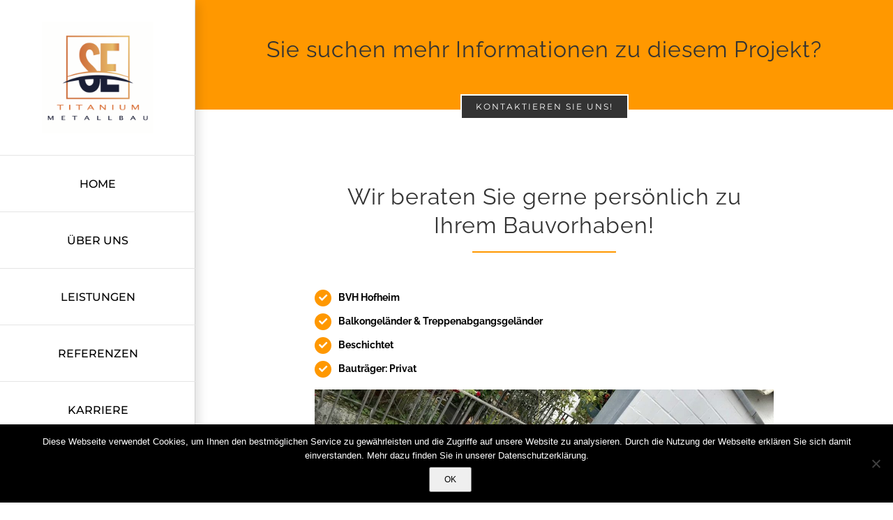

--- FILE ---
content_type: text/html; charset=utf-8
request_url: https://www.google.com/recaptcha/api2/anchor?ar=1&k=6LduypsUAAAAAO9yOtzM5C1v6E-SbMOwruHbb_IF&co=aHR0cHM6Ly90aXRhbml1bS1tZXRhbGxiYXUuZGU6NDQz&hl=en&v=PoyoqOPhxBO7pBk68S4YbpHZ&size=invisible&anchor-ms=20000&execute-ms=30000&cb=ealdkr8n6r2e
body_size: 49011
content:
<!DOCTYPE HTML><html dir="ltr" lang="en"><head><meta http-equiv="Content-Type" content="text/html; charset=UTF-8">
<meta http-equiv="X-UA-Compatible" content="IE=edge">
<title>reCAPTCHA</title>
<style type="text/css">
/* cyrillic-ext */
@font-face {
  font-family: 'Roboto';
  font-style: normal;
  font-weight: 400;
  font-stretch: 100%;
  src: url(//fonts.gstatic.com/s/roboto/v48/KFO7CnqEu92Fr1ME7kSn66aGLdTylUAMa3GUBHMdazTgWw.woff2) format('woff2');
  unicode-range: U+0460-052F, U+1C80-1C8A, U+20B4, U+2DE0-2DFF, U+A640-A69F, U+FE2E-FE2F;
}
/* cyrillic */
@font-face {
  font-family: 'Roboto';
  font-style: normal;
  font-weight: 400;
  font-stretch: 100%;
  src: url(//fonts.gstatic.com/s/roboto/v48/KFO7CnqEu92Fr1ME7kSn66aGLdTylUAMa3iUBHMdazTgWw.woff2) format('woff2');
  unicode-range: U+0301, U+0400-045F, U+0490-0491, U+04B0-04B1, U+2116;
}
/* greek-ext */
@font-face {
  font-family: 'Roboto';
  font-style: normal;
  font-weight: 400;
  font-stretch: 100%;
  src: url(//fonts.gstatic.com/s/roboto/v48/KFO7CnqEu92Fr1ME7kSn66aGLdTylUAMa3CUBHMdazTgWw.woff2) format('woff2');
  unicode-range: U+1F00-1FFF;
}
/* greek */
@font-face {
  font-family: 'Roboto';
  font-style: normal;
  font-weight: 400;
  font-stretch: 100%;
  src: url(//fonts.gstatic.com/s/roboto/v48/KFO7CnqEu92Fr1ME7kSn66aGLdTylUAMa3-UBHMdazTgWw.woff2) format('woff2');
  unicode-range: U+0370-0377, U+037A-037F, U+0384-038A, U+038C, U+038E-03A1, U+03A3-03FF;
}
/* math */
@font-face {
  font-family: 'Roboto';
  font-style: normal;
  font-weight: 400;
  font-stretch: 100%;
  src: url(//fonts.gstatic.com/s/roboto/v48/KFO7CnqEu92Fr1ME7kSn66aGLdTylUAMawCUBHMdazTgWw.woff2) format('woff2');
  unicode-range: U+0302-0303, U+0305, U+0307-0308, U+0310, U+0312, U+0315, U+031A, U+0326-0327, U+032C, U+032F-0330, U+0332-0333, U+0338, U+033A, U+0346, U+034D, U+0391-03A1, U+03A3-03A9, U+03B1-03C9, U+03D1, U+03D5-03D6, U+03F0-03F1, U+03F4-03F5, U+2016-2017, U+2034-2038, U+203C, U+2040, U+2043, U+2047, U+2050, U+2057, U+205F, U+2070-2071, U+2074-208E, U+2090-209C, U+20D0-20DC, U+20E1, U+20E5-20EF, U+2100-2112, U+2114-2115, U+2117-2121, U+2123-214F, U+2190, U+2192, U+2194-21AE, U+21B0-21E5, U+21F1-21F2, U+21F4-2211, U+2213-2214, U+2216-22FF, U+2308-230B, U+2310, U+2319, U+231C-2321, U+2336-237A, U+237C, U+2395, U+239B-23B7, U+23D0, U+23DC-23E1, U+2474-2475, U+25AF, U+25B3, U+25B7, U+25BD, U+25C1, U+25CA, U+25CC, U+25FB, U+266D-266F, U+27C0-27FF, U+2900-2AFF, U+2B0E-2B11, U+2B30-2B4C, U+2BFE, U+3030, U+FF5B, U+FF5D, U+1D400-1D7FF, U+1EE00-1EEFF;
}
/* symbols */
@font-face {
  font-family: 'Roboto';
  font-style: normal;
  font-weight: 400;
  font-stretch: 100%;
  src: url(//fonts.gstatic.com/s/roboto/v48/KFO7CnqEu92Fr1ME7kSn66aGLdTylUAMaxKUBHMdazTgWw.woff2) format('woff2');
  unicode-range: U+0001-000C, U+000E-001F, U+007F-009F, U+20DD-20E0, U+20E2-20E4, U+2150-218F, U+2190, U+2192, U+2194-2199, U+21AF, U+21E6-21F0, U+21F3, U+2218-2219, U+2299, U+22C4-22C6, U+2300-243F, U+2440-244A, U+2460-24FF, U+25A0-27BF, U+2800-28FF, U+2921-2922, U+2981, U+29BF, U+29EB, U+2B00-2BFF, U+4DC0-4DFF, U+FFF9-FFFB, U+10140-1018E, U+10190-1019C, U+101A0, U+101D0-101FD, U+102E0-102FB, U+10E60-10E7E, U+1D2C0-1D2D3, U+1D2E0-1D37F, U+1F000-1F0FF, U+1F100-1F1AD, U+1F1E6-1F1FF, U+1F30D-1F30F, U+1F315, U+1F31C, U+1F31E, U+1F320-1F32C, U+1F336, U+1F378, U+1F37D, U+1F382, U+1F393-1F39F, U+1F3A7-1F3A8, U+1F3AC-1F3AF, U+1F3C2, U+1F3C4-1F3C6, U+1F3CA-1F3CE, U+1F3D4-1F3E0, U+1F3ED, U+1F3F1-1F3F3, U+1F3F5-1F3F7, U+1F408, U+1F415, U+1F41F, U+1F426, U+1F43F, U+1F441-1F442, U+1F444, U+1F446-1F449, U+1F44C-1F44E, U+1F453, U+1F46A, U+1F47D, U+1F4A3, U+1F4B0, U+1F4B3, U+1F4B9, U+1F4BB, U+1F4BF, U+1F4C8-1F4CB, U+1F4D6, U+1F4DA, U+1F4DF, U+1F4E3-1F4E6, U+1F4EA-1F4ED, U+1F4F7, U+1F4F9-1F4FB, U+1F4FD-1F4FE, U+1F503, U+1F507-1F50B, U+1F50D, U+1F512-1F513, U+1F53E-1F54A, U+1F54F-1F5FA, U+1F610, U+1F650-1F67F, U+1F687, U+1F68D, U+1F691, U+1F694, U+1F698, U+1F6AD, U+1F6B2, U+1F6B9-1F6BA, U+1F6BC, U+1F6C6-1F6CF, U+1F6D3-1F6D7, U+1F6E0-1F6EA, U+1F6F0-1F6F3, U+1F6F7-1F6FC, U+1F700-1F7FF, U+1F800-1F80B, U+1F810-1F847, U+1F850-1F859, U+1F860-1F887, U+1F890-1F8AD, U+1F8B0-1F8BB, U+1F8C0-1F8C1, U+1F900-1F90B, U+1F93B, U+1F946, U+1F984, U+1F996, U+1F9E9, U+1FA00-1FA6F, U+1FA70-1FA7C, U+1FA80-1FA89, U+1FA8F-1FAC6, U+1FACE-1FADC, U+1FADF-1FAE9, U+1FAF0-1FAF8, U+1FB00-1FBFF;
}
/* vietnamese */
@font-face {
  font-family: 'Roboto';
  font-style: normal;
  font-weight: 400;
  font-stretch: 100%;
  src: url(//fonts.gstatic.com/s/roboto/v48/KFO7CnqEu92Fr1ME7kSn66aGLdTylUAMa3OUBHMdazTgWw.woff2) format('woff2');
  unicode-range: U+0102-0103, U+0110-0111, U+0128-0129, U+0168-0169, U+01A0-01A1, U+01AF-01B0, U+0300-0301, U+0303-0304, U+0308-0309, U+0323, U+0329, U+1EA0-1EF9, U+20AB;
}
/* latin-ext */
@font-face {
  font-family: 'Roboto';
  font-style: normal;
  font-weight: 400;
  font-stretch: 100%;
  src: url(//fonts.gstatic.com/s/roboto/v48/KFO7CnqEu92Fr1ME7kSn66aGLdTylUAMa3KUBHMdazTgWw.woff2) format('woff2');
  unicode-range: U+0100-02BA, U+02BD-02C5, U+02C7-02CC, U+02CE-02D7, U+02DD-02FF, U+0304, U+0308, U+0329, U+1D00-1DBF, U+1E00-1E9F, U+1EF2-1EFF, U+2020, U+20A0-20AB, U+20AD-20C0, U+2113, U+2C60-2C7F, U+A720-A7FF;
}
/* latin */
@font-face {
  font-family: 'Roboto';
  font-style: normal;
  font-weight: 400;
  font-stretch: 100%;
  src: url(//fonts.gstatic.com/s/roboto/v48/KFO7CnqEu92Fr1ME7kSn66aGLdTylUAMa3yUBHMdazQ.woff2) format('woff2');
  unicode-range: U+0000-00FF, U+0131, U+0152-0153, U+02BB-02BC, U+02C6, U+02DA, U+02DC, U+0304, U+0308, U+0329, U+2000-206F, U+20AC, U+2122, U+2191, U+2193, U+2212, U+2215, U+FEFF, U+FFFD;
}
/* cyrillic-ext */
@font-face {
  font-family: 'Roboto';
  font-style: normal;
  font-weight: 500;
  font-stretch: 100%;
  src: url(//fonts.gstatic.com/s/roboto/v48/KFO7CnqEu92Fr1ME7kSn66aGLdTylUAMa3GUBHMdazTgWw.woff2) format('woff2');
  unicode-range: U+0460-052F, U+1C80-1C8A, U+20B4, U+2DE0-2DFF, U+A640-A69F, U+FE2E-FE2F;
}
/* cyrillic */
@font-face {
  font-family: 'Roboto';
  font-style: normal;
  font-weight: 500;
  font-stretch: 100%;
  src: url(//fonts.gstatic.com/s/roboto/v48/KFO7CnqEu92Fr1ME7kSn66aGLdTylUAMa3iUBHMdazTgWw.woff2) format('woff2');
  unicode-range: U+0301, U+0400-045F, U+0490-0491, U+04B0-04B1, U+2116;
}
/* greek-ext */
@font-face {
  font-family: 'Roboto';
  font-style: normal;
  font-weight: 500;
  font-stretch: 100%;
  src: url(//fonts.gstatic.com/s/roboto/v48/KFO7CnqEu92Fr1ME7kSn66aGLdTylUAMa3CUBHMdazTgWw.woff2) format('woff2');
  unicode-range: U+1F00-1FFF;
}
/* greek */
@font-face {
  font-family: 'Roboto';
  font-style: normal;
  font-weight: 500;
  font-stretch: 100%;
  src: url(//fonts.gstatic.com/s/roboto/v48/KFO7CnqEu92Fr1ME7kSn66aGLdTylUAMa3-UBHMdazTgWw.woff2) format('woff2');
  unicode-range: U+0370-0377, U+037A-037F, U+0384-038A, U+038C, U+038E-03A1, U+03A3-03FF;
}
/* math */
@font-face {
  font-family: 'Roboto';
  font-style: normal;
  font-weight: 500;
  font-stretch: 100%;
  src: url(//fonts.gstatic.com/s/roboto/v48/KFO7CnqEu92Fr1ME7kSn66aGLdTylUAMawCUBHMdazTgWw.woff2) format('woff2');
  unicode-range: U+0302-0303, U+0305, U+0307-0308, U+0310, U+0312, U+0315, U+031A, U+0326-0327, U+032C, U+032F-0330, U+0332-0333, U+0338, U+033A, U+0346, U+034D, U+0391-03A1, U+03A3-03A9, U+03B1-03C9, U+03D1, U+03D5-03D6, U+03F0-03F1, U+03F4-03F5, U+2016-2017, U+2034-2038, U+203C, U+2040, U+2043, U+2047, U+2050, U+2057, U+205F, U+2070-2071, U+2074-208E, U+2090-209C, U+20D0-20DC, U+20E1, U+20E5-20EF, U+2100-2112, U+2114-2115, U+2117-2121, U+2123-214F, U+2190, U+2192, U+2194-21AE, U+21B0-21E5, U+21F1-21F2, U+21F4-2211, U+2213-2214, U+2216-22FF, U+2308-230B, U+2310, U+2319, U+231C-2321, U+2336-237A, U+237C, U+2395, U+239B-23B7, U+23D0, U+23DC-23E1, U+2474-2475, U+25AF, U+25B3, U+25B7, U+25BD, U+25C1, U+25CA, U+25CC, U+25FB, U+266D-266F, U+27C0-27FF, U+2900-2AFF, U+2B0E-2B11, U+2B30-2B4C, U+2BFE, U+3030, U+FF5B, U+FF5D, U+1D400-1D7FF, U+1EE00-1EEFF;
}
/* symbols */
@font-face {
  font-family: 'Roboto';
  font-style: normal;
  font-weight: 500;
  font-stretch: 100%;
  src: url(//fonts.gstatic.com/s/roboto/v48/KFO7CnqEu92Fr1ME7kSn66aGLdTylUAMaxKUBHMdazTgWw.woff2) format('woff2');
  unicode-range: U+0001-000C, U+000E-001F, U+007F-009F, U+20DD-20E0, U+20E2-20E4, U+2150-218F, U+2190, U+2192, U+2194-2199, U+21AF, U+21E6-21F0, U+21F3, U+2218-2219, U+2299, U+22C4-22C6, U+2300-243F, U+2440-244A, U+2460-24FF, U+25A0-27BF, U+2800-28FF, U+2921-2922, U+2981, U+29BF, U+29EB, U+2B00-2BFF, U+4DC0-4DFF, U+FFF9-FFFB, U+10140-1018E, U+10190-1019C, U+101A0, U+101D0-101FD, U+102E0-102FB, U+10E60-10E7E, U+1D2C0-1D2D3, U+1D2E0-1D37F, U+1F000-1F0FF, U+1F100-1F1AD, U+1F1E6-1F1FF, U+1F30D-1F30F, U+1F315, U+1F31C, U+1F31E, U+1F320-1F32C, U+1F336, U+1F378, U+1F37D, U+1F382, U+1F393-1F39F, U+1F3A7-1F3A8, U+1F3AC-1F3AF, U+1F3C2, U+1F3C4-1F3C6, U+1F3CA-1F3CE, U+1F3D4-1F3E0, U+1F3ED, U+1F3F1-1F3F3, U+1F3F5-1F3F7, U+1F408, U+1F415, U+1F41F, U+1F426, U+1F43F, U+1F441-1F442, U+1F444, U+1F446-1F449, U+1F44C-1F44E, U+1F453, U+1F46A, U+1F47D, U+1F4A3, U+1F4B0, U+1F4B3, U+1F4B9, U+1F4BB, U+1F4BF, U+1F4C8-1F4CB, U+1F4D6, U+1F4DA, U+1F4DF, U+1F4E3-1F4E6, U+1F4EA-1F4ED, U+1F4F7, U+1F4F9-1F4FB, U+1F4FD-1F4FE, U+1F503, U+1F507-1F50B, U+1F50D, U+1F512-1F513, U+1F53E-1F54A, U+1F54F-1F5FA, U+1F610, U+1F650-1F67F, U+1F687, U+1F68D, U+1F691, U+1F694, U+1F698, U+1F6AD, U+1F6B2, U+1F6B9-1F6BA, U+1F6BC, U+1F6C6-1F6CF, U+1F6D3-1F6D7, U+1F6E0-1F6EA, U+1F6F0-1F6F3, U+1F6F7-1F6FC, U+1F700-1F7FF, U+1F800-1F80B, U+1F810-1F847, U+1F850-1F859, U+1F860-1F887, U+1F890-1F8AD, U+1F8B0-1F8BB, U+1F8C0-1F8C1, U+1F900-1F90B, U+1F93B, U+1F946, U+1F984, U+1F996, U+1F9E9, U+1FA00-1FA6F, U+1FA70-1FA7C, U+1FA80-1FA89, U+1FA8F-1FAC6, U+1FACE-1FADC, U+1FADF-1FAE9, U+1FAF0-1FAF8, U+1FB00-1FBFF;
}
/* vietnamese */
@font-face {
  font-family: 'Roboto';
  font-style: normal;
  font-weight: 500;
  font-stretch: 100%;
  src: url(//fonts.gstatic.com/s/roboto/v48/KFO7CnqEu92Fr1ME7kSn66aGLdTylUAMa3OUBHMdazTgWw.woff2) format('woff2');
  unicode-range: U+0102-0103, U+0110-0111, U+0128-0129, U+0168-0169, U+01A0-01A1, U+01AF-01B0, U+0300-0301, U+0303-0304, U+0308-0309, U+0323, U+0329, U+1EA0-1EF9, U+20AB;
}
/* latin-ext */
@font-face {
  font-family: 'Roboto';
  font-style: normal;
  font-weight: 500;
  font-stretch: 100%;
  src: url(//fonts.gstatic.com/s/roboto/v48/KFO7CnqEu92Fr1ME7kSn66aGLdTylUAMa3KUBHMdazTgWw.woff2) format('woff2');
  unicode-range: U+0100-02BA, U+02BD-02C5, U+02C7-02CC, U+02CE-02D7, U+02DD-02FF, U+0304, U+0308, U+0329, U+1D00-1DBF, U+1E00-1E9F, U+1EF2-1EFF, U+2020, U+20A0-20AB, U+20AD-20C0, U+2113, U+2C60-2C7F, U+A720-A7FF;
}
/* latin */
@font-face {
  font-family: 'Roboto';
  font-style: normal;
  font-weight: 500;
  font-stretch: 100%;
  src: url(//fonts.gstatic.com/s/roboto/v48/KFO7CnqEu92Fr1ME7kSn66aGLdTylUAMa3yUBHMdazQ.woff2) format('woff2');
  unicode-range: U+0000-00FF, U+0131, U+0152-0153, U+02BB-02BC, U+02C6, U+02DA, U+02DC, U+0304, U+0308, U+0329, U+2000-206F, U+20AC, U+2122, U+2191, U+2193, U+2212, U+2215, U+FEFF, U+FFFD;
}
/* cyrillic-ext */
@font-face {
  font-family: 'Roboto';
  font-style: normal;
  font-weight: 900;
  font-stretch: 100%;
  src: url(//fonts.gstatic.com/s/roboto/v48/KFO7CnqEu92Fr1ME7kSn66aGLdTylUAMa3GUBHMdazTgWw.woff2) format('woff2');
  unicode-range: U+0460-052F, U+1C80-1C8A, U+20B4, U+2DE0-2DFF, U+A640-A69F, U+FE2E-FE2F;
}
/* cyrillic */
@font-face {
  font-family: 'Roboto';
  font-style: normal;
  font-weight: 900;
  font-stretch: 100%;
  src: url(//fonts.gstatic.com/s/roboto/v48/KFO7CnqEu92Fr1ME7kSn66aGLdTylUAMa3iUBHMdazTgWw.woff2) format('woff2');
  unicode-range: U+0301, U+0400-045F, U+0490-0491, U+04B0-04B1, U+2116;
}
/* greek-ext */
@font-face {
  font-family: 'Roboto';
  font-style: normal;
  font-weight: 900;
  font-stretch: 100%;
  src: url(//fonts.gstatic.com/s/roboto/v48/KFO7CnqEu92Fr1ME7kSn66aGLdTylUAMa3CUBHMdazTgWw.woff2) format('woff2');
  unicode-range: U+1F00-1FFF;
}
/* greek */
@font-face {
  font-family: 'Roboto';
  font-style: normal;
  font-weight: 900;
  font-stretch: 100%;
  src: url(//fonts.gstatic.com/s/roboto/v48/KFO7CnqEu92Fr1ME7kSn66aGLdTylUAMa3-UBHMdazTgWw.woff2) format('woff2');
  unicode-range: U+0370-0377, U+037A-037F, U+0384-038A, U+038C, U+038E-03A1, U+03A3-03FF;
}
/* math */
@font-face {
  font-family: 'Roboto';
  font-style: normal;
  font-weight: 900;
  font-stretch: 100%;
  src: url(//fonts.gstatic.com/s/roboto/v48/KFO7CnqEu92Fr1ME7kSn66aGLdTylUAMawCUBHMdazTgWw.woff2) format('woff2');
  unicode-range: U+0302-0303, U+0305, U+0307-0308, U+0310, U+0312, U+0315, U+031A, U+0326-0327, U+032C, U+032F-0330, U+0332-0333, U+0338, U+033A, U+0346, U+034D, U+0391-03A1, U+03A3-03A9, U+03B1-03C9, U+03D1, U+03D5-03D6, U+03F0-03F1, U+03F4-03F5, U+2016-2017, U+2034-2038, U+203C, U+2040, U+2043, U+2047, U+2050, U+2057, U+205F, U+2070-2071, U+2074-208E, U+2090-209C, U+20D0-20DC, U+20E1, U+20E5-20EF, U+2100-2112, U+2114-2115, U+2117-2121, U+2123-214F, U+2190, U+2192, U+2194-21AE, U+21B0-21E5, U+21F1-21F2, U+21F4-2211, U+2213-2214, U+2216-22FF, U+2308-230B, U+2310, U+2319, U+231C-2321, U+2336-237A, U+237C, U+2395, U+239B-23B7, U+23D0, U+23DC-23E1, U+2474-2475, U+25AF, U+25B3, U+25B7, U+25BD, U+25C1, U+25CA, U+25CC, U+25FB, U+266D-266F, U+27C0-27FF, U+2900-2AFF, U+2B0E-2B11, U+2B30-2B4C, U+2BFE, U+3030, U+FF5B, U+FF5D, U+1D400-1D7FF, U+1EE00-1EEFF;
}
/* symbols */
@font-face {
  font-family: 'Roboto';
  font-style: normal;
  font-weight: 900;
  font-stretch: 100%;
  src: url(//fonts.gstatic.com/s/roboto/v48/KFO7CnqEu92Fr1ME7kSn66aGLdTylUAMaxKUBHMdazTgWw.woff2) format('woff2');
  unicode-range: U+0001-000C, U+000E-001F, U+007F-009F, U+20DD-20E0, U+20E2-20E4, U+2150-218F, U+2190, U+2192, U+2194-2199, U+21AF, U+21E6-21F0, U+21F3, U+2218-2219, U+2299, U+22C4-22C6, U+2300-243F, U+2440-244A, U+2460-24FF, U+25A0-27BF, U+2800-28FF, U+2921-2922, U+2981, U+29BF, U+29EB, U+2B00-2BFF, U+4DC0-4DFF, U+FFF9-FFFB, U+10140-1018E, U+10190-1019C, U+101A0, U+101D0-101FD, U+102E0-102FB, U+10E60-10E7E, U+1D2C0-1D2D3, U+1D2E0-1D37F, U+1F000-1F0FF, U+1F100-1F1AD, U+1F1E6-1F1FF, U+1F30D-1F30F, U+1F315, U+1F31C, U+1F31E, U+1F320-1F32C, U+1F336, U+1F378, U+1F37D, U+1F382, U+1F393-1F39F, U+1F3A7-1F3A8, U+1F3AC-1F3AF, U+1F3C2, U+1F3C4-1F3C6, U+1F3CA-1F3CE, U+1F3D4-1F3E0, U+1F3ED, U+1F3F1-1F3F3, U+1F3F5-1F3F7, U+1F408, U+1F415, U+1F41F, U+1F426, U+1F43F, U+1F441-1F442, U+1F444, U+1F446-1F449, U+1F44C-1F44E, U+1F453, U+1F46A, U+1F47D, U+1F4A3, U+1F4B0, U+1F4B3, U+1F4B9, U+1F4BB, U+1F4BF, U+1F4C8-1F4CB, U+1F4D6, U+1F4DA, U+1F4DF, U+1F4E3-1F4E6, U+1F4EA-1F4ED, U+1F4F7, U+1F4F9-1F4FB, U+1F4FD-1F4FE, U+1F503, U+1F507-1F50B, U+1F50D, U+1F512-1F513, U+1F53E-1F54A, U+1F54F-1F5FA, U+1F610, U+1F650-1F67F, U+1F687, U+1F68D, U+1F691, U+1F694, U+1F698, U+1F6AD, U+1F6B2, U+1F6B9-1F6BA, U+1F6BC, U+1F6C6-1F6CF, U+1F6D3-1F6D7, U+1F6E0-1F6EA, U+1F6F0-1F6F3, U+1F6F7-1F6FC, U+1F700-1F7FF, U+1F800-1F80B, U+1F810-1F847, U+1F850-1F859, U+1F860-1F887, U+1F890-1F8AD, U+1F8B0-1F8BB, U+1F8C0-1F8C1, U+1F900-1F90B, U+1F93B, U+1F946, U+1F984, U+1F996, U+1F9E9, U+1FA00-1FA6F, U+1FA70-1FA7C, U+1FA80-1FA89, U+1FA8F-1FAC6, U+1FACE-1FADC, U+1FADF-1FAE9, U+1FAF0-1FAF8, U+1FB00-1FBFF;
}
/* vietnamese */
@font-face {
  font-family: 'Roboto';
  font-style: normal;
  font-weight: 900;
  font-stretch: 100%;
  src: url(//fonts.gstatic.com/s/roboto/v48/KFO7CnqEu92Fr1ME7kSn66aGLdTylUAMa3OUBHMdazTgWw.woff2) format('woff2');
  unicode-range: U+0102-0103, U+0110-0111, U+0128-0129, U+0168-0169, U+01A0-01A1, U+01AF-01B0, U+0300-0301, U+0303-0304, U+0308-0309, U+0323, U+0329, U+1EA0-1EF9, U+20AB;
}
/* latin-ext */
@font-face {
  font-family: 'Roboto';
  font-style: normal;
  font-weight: 900;
  font-stretch: 100%;
  src: url(//fonts.gstatic.com/s/roboto/v48/KFO7CnqEu92Fr1ME7kSn66aGLdTylUAMa3KUBHMdazTgWw.woff2) format('woff2');
  unicode-range: U+0100-02BA, U+02BD-02C5, U+02C7-02CC, U+02CE-02D7, U+02DD-02FF, U+0304, U+0308, U+0329, U+1D00-1DBF, U+1E00-1E9F, U+1EF2-1EFF, U+2020, U+20A0-20AB, U+20AD-20C0, U+2113, U+2C60-2C7F, U+A720-A7FF;
}
/* latin */
@font-face {
  font-family: 'Roboto';
  font-style: normal;
  font-weight: 900;
  font-stretch: 100%;
  src: url(//fonts.gstatic.com/s/roboto/v48/KFO7CnqEu92Fr1ME7kSn66aGLdTylUAMa3yUBHMdazQ.woff2) format('woff2');
  unicode-range: U+0000-00FF, U+0131, U+0152-0153, U+02BB-02BC, U+02C6, U+02DA, U+02DC, U+0304, U+0308, U+0329, U+2000-206F, U+20AC, U+2122, U+2191, U+2193, U+2212, U+2215, U+FEFF, U+FFFD;
}

</style>
<link rel="stylesheet" type="text/css" href="https://www.gstatic.com/recaptcha/releases/PoyoqOPhxBO7pBk68S4YbpHZ/styles__ltr.css">
<script nonce="DVHaidVKbeKh353DhJNuMQ" type="text/javascript">window['__recaptcha_api'] = 'https://www.google.com/recaptcha/api2/';</script>
<script type="text/javascript" src="https://www.gstatic.com/recaptcha/releases/PoyoqOPhxBO7pBk68S4YbpHZ/recaptcha__en.js" nonce="DVHaidVKbeKh353DhJNuMQ">
      
    </script></head>
<body><div id="rc-anchor-alert" class="rc-anchor-alert"></div>
<input type="hidden" id="recaptcha-token" value="[base64]">
<script type="text/javascript" nonce="DVHaidVKbeKh353DhJNuMQ">
      recaptcha.anchor.Main.init("[\x22ainput\x22,[\x22bgdata\x22,\x22\x22,\[base64]/[base64]/[base64]/bmV3IHJbeF0oY1swXSk6RT09Mj9uZXcgclt4XShjWzBdLGNbMV0pOkU9PTM/bmV3IHJbeF0oY1swXSxjWzFdLGNbMl0pOkU9PTQ/[base64]/[base64]/[base64]/[base64]/[base64]/[base64]/[base64]/[base64]\x22,\[base64]\x22,\x22w5jCjsKVwp7DqMOGwqTDvsKawrMVw4RWc8KJw7HCmx0VVlQ2w5EwTcKywoDCgsKnw7RvwrPClcOeccOAwoDCl8OAR1/DrsKYwqsbw4Aow4ZlQG4YwpN9I38YHMKhZVHDhEQvJFQVw5jDosOBbcOracO8w70Iw7R2w7LCt8KYwrPCqcKAFh7DrFrDlgFSdynCqMO5wrsFSC1aw7fCvkdRwpjCt8KxIMOowqgLwoNMwqxOwptwwrHDgkfCgXnDkR/DhhTCrxtKBcOdB8KCWlvDoCvDkBgsG8K+wrXCksKfw7wLZMOBP8ORwrXCh8K0NkXDvsO9wqQ7wrN8w4DCvMOJV1LCh8KEM8Oow4LCkMK5wroEwoMsGSXDu8KKZVjCtRfCsUY+Vlh8dsOkw7XCpEVzKFvDg8K2EcOaA8OfCDYUS1o9LR/CkGTDs8Kkw4zCjcKawqV7w7XDoyHCuQ/Cjg/Cs8OCw6TCqMOiwrEPwpc+Kx1RcFpZw7DDmU/DnRbCkyrCg8KdIi5pdkpnwrYRwrVabcK4w4ZwR0DCkcKxw6zCrMKCYcOQacKaw6HCmcKAwoXDgw3Ck8OPw57Dt8KwG2YIwoDCtsO9woXDtjRow5XDncKFw5DChhkQw60iIsK3XzPCosKnw5EGf8O7LWDDom90F2hpaMKHw6BcIyrDs3bCkxtuIF1pcSrDiMOfwqjCoX/Ctw0yZQlvwrwsLXItwqPCosKlwrlIw5B/w6rDmsKewqs4w4s+wrDDkxvCvwTCnsKIwozDtCHCnmzDpMOFwpMlwqtZwpFhJsOUwp3Dpi8UVcKSw6QAfcOSKMO1YsKYYhF/CsK5FMONU1M6Rktjw5xkw7vDjGg3ZsK1G0wwwoZuNlDCjwfDpsOUwrYywrDCi8Kswp/[base64]/DkVzDnMOMwoE3I8OlfGZzHTNkw4DDi3PCnMOueMOQwpYHw5REw7dIa0XCmEl4GHZQRlXCgyXDscO6wr4rwrzCosOQT8Kvw5w0w57Ds3PDkQ3DsRJsTFdMG8OwOGxiwqTCl2h2PMOtw71iT3XDo2FBw6xKwrNCBR/DgAAEw53DjsKywrJYE8Kmw6kxWGbDpztbDnB4wqLCgMKQcHMKw4LDuMKKwpPCjsODCMKtwr3DgsKXw5JVw5TCt8OIw5w6wprCvcOEw4bDnVhUw7fCmgrDrMK2Hn7CrQzCmBrCpQRGNsKtJk/DnzhWw61Qw55FwonDoEwCwoFDwpjDvMKhw6xpwqDDk8KQPjlqF8KvbsOFH8KXwoTDhWLCjx7CqRc7wo/CgGfDtGg7bcKlw7DCp8KVw6XCvMOkw7nCtsOINMK3wp3DvWTDmhzDiMO6Z8KBEcKqAiBlw6LDunXDi8OtScO5WsKpCx0ddMOmbMOVViLDvz1/[base64]/CsOpVUfDv3p2SQQkAcOiw5s0w5bDghlSWnJqSMOWwqh4HH4bHnE+w596w5U2IFYEU8KWw7gOwpA6byZAKA0DCSTCqsKIFGMsw6zCpcKnEsOdE1LDnFrDsQhDEF3Dm8KKWsOXesOewqHDn2LCkRdmwobDu3bCpMK3wpBnX8Oyw5oRwpRowrTCs8OtwrLDkcOcMcO/Y1Y/HcKNfEkjI8Okw5zDiDTDiMKJwpnDjsKcOGHCnE0GZMOxbBPCo8O1Y8OTBE3Dp8ONecOlWsK3wp/DhFhew5waw4bDj8Oaw40uf0DDusKsw6psJQZWw6hqC8KwMiHDmcOcYVJJw4LCpn8yOsOva0HDq8O6w7PCkTnClELChsOtw57Ci24xZ8KdMELCvEbDsMKkw7F2wp/Dm8O0wp0hKVvDgwwbwqYtNMOzRmZZa8KZwp1Fa8O/wrfDlMOeEXXCmMKZw63CkzTDqcKmw7vDt8K4wqc0wpxBZm1iw5fCiQ9uWcK4w47Ct8K/a8O3w7zDtsKGwrFqdVRIMMKrFsKJwqslCsOwLsOHWcO+w6fDpHzCrVbDn8K+wp/CtMKgwrlSTMO4wqrDk3E/[base64]/GcK6wpnDrcKee0nCrsKWYD0TwoJJKlHDjsORLcO8w6jDmcK5w6fDjgAtw4HClcKPwoM5w4bCnRTCq8OGwqjCgMK9w60yMDrCmEhRdMOGcMKtbcKQEMOvTsOpw7hiDBfDlsO8a8OEehtoScK7w6QRw7/[base64]/DuSTDv8OlGAB2wpZ2FUtaw7HCjTjDtsKOPMKhCC4sWMKPwpvCnhrCr8KvdsKowpLCmnzDoXoiAcOoAH7Cj8Kywqk3wqnDrkHCklJcw5d3bybDpMKrB8OFw7XDrwd3eg9WRsKweMKTID/[base64]/wqwtBycKdW0gesOdI8Okw4BRWcOVw6AawopBw7/DmyLDgQ3CkMKGdGIuw63CtDJaw7jDv8KGw4hPw58CS8O1wp90VMKEw6NHwonDosOzG8KIw4/DgsKTGcOHDsKlXsK3Ni3ChC/DmT9vw6zCuTIEP37CvsOADMOGw6NewpgTWMOhwo3Dt8KZIy3CvzRxw6PDu2rDhHUrw7dSwrzClQw5cVllw5fDgVsSwofDuMO7woEXwpcYwpPChsOtaXc5LgPDlXp6c8OxHcOWYX7CucOmY3R6w6LDjsKMw7/CvkTChsObZQFPwqp3wqbDvxbDssO4woDCgsKbwqDCu8OqwpRsdMKcDXZ+w4UUUGFMw7U7wqvDucOhw61wKcKTccOdJ8OGE1HCuHDDkBx/w7nCtsOqU1M+WDrDgCs/fh/CkcKZSlTDsDjCh0bCuXQIw6FjcgLCmsOqScKaw5fCusK2w4DCg2QJEcKCSBTDhMKiw53CsSzDmg7ClcKjZsOGUcKYwqBbwqXDqT5KB1BXw4V5w5ZEcXZiW2R5w5A2w4FKwpfDvXgLQVbChMKxw6l/w7Ybw77CvsKjwrrDmMK0a8OXaiNqw71SwoMuw6MUw7sgwofDgxrCplXCicO6w49jKmpwwqfDmMKUKsOhfV08wrUCEygkb8OhTTccW8OUDsO/w6DDs8OUeW7Cu8O4SElPDEtIw4LDnzDDl2XCvlQtQsOzBwPDjR18B8KZS8OAW8OMw4nDosKxFHcpw5zChsOqw60jUUxYRGnDlhlZw6bDm8OeXn/CjmBwGRLDnnPDgcKaJgliKnbDs0F1w5IPwoXChsKcwq7DuGDDuMOCIMO8w7TCuTENwpvClHzDg2QYTQrDpi5Vw7BFQcOVwr4ow5A4w6sGw6A/wq0XNsK6wr9Jw5DDj2YmLyvDiMOEGsKhfsOjw6RIZsKqR3/[base64]/CtyDCnsKuc3/[base64]/Cl3vDiDE0wpALMcO8w6LDg8OAw5HCgMOBCnzDoAM8w6rDkcOqK8Oxw6wVw5/DqXjDqXvDqHbCim5lUcOjSBjDohBvw43Ds2E/wrZ7w6QwMFzDo8O3F8OBdsKCUsORecKHdsOHQAV6HcKoCcOATnVOw5nCoifCk2/[base64]/DgHHDncOILsKGcR7CpWnDnMKNYMOyMlRSw4QVcsKTwqMgCMO5HWIhwoDCscOuwrpHwrAbamTDgA0twr/DjMK5wp7DusOHwol8HHnCmsKaMW4nwrjDosK0ATk6P8OmwqrDnQ3Dq8OCB2wCwonDocK+GcOEXkjCr8Odw6TCgMKaw6rDvWssw5JQZTl0w6hgVGwUE3rDi8Ope2jCr1TCnWzDgMOYI3nCsMKICx3CvF/CgFNYD8KJwoXDpXTDp3InB2bDiFzDtsKkwp8EGVQqfMOWQMKlwqTClMOteiDDqgbDg8OHF8OCwp7DucOEZS7DmGDCnh5xwqHCs8OLFMO2ezdmZEPCrMKjPcO+OMKaDn/DscKXKcK4Sj/[base64]/CpcO1cgd9fsO3woQ0dcKIw5vDiHQ6UcK/OcOMw77CjBbDusK0wo5hB8Odw53DmBd/wqLCicO1w70aBiJaVsOdakrCuEsvwqQMw6jCoyLCqi/DucKqw60+wrfDtETCicKdwpvCsj/DnMKZR8Kkw5UXcX3CtsK3byMwwqFJw5DChMKkw43DkMOaRsKUwpd9YBzDgsKjdcK0csKpRsKqwpLDgAnClcKbw7XCg25nMVY5w71JelPCgsKxFGRQHVlgw5tZwrTCv8OHLy/CscOUDXjDhsOFw5bDgXnCs8K3dsKncMK4wqdjwqEHw7bDhAXCknvCscKIw5NpcGNtG8KpwqbDn1DDvcKGBj3Dk1Acwr/CtMOnwqYfwrHCqMOiwq3DryrDkTAYTHrDizUYDMKVfMOaw6QwfcOSTsKpP38mw5XCiMO1ZznCo8K5wpIOV3nCqMOGw6x5w5UVDsOVBsOOTg/CjXN9M8KFw4vDgSB9TMOBBsO6w4gXQsOvwpguI2kVw6oAQ1XCv8O1wodKbQjChWkRLEnCumsHUcOUwqPCo1Ejw6/Ch8OSw5EkL8OTwr7Di8OCSMOBw6XDnmbDigwzLcKiwo8Owpt/DsKqw4wZZsK5wqDDhndxRT3CtR5IUGduwr7DvHjCu8Kuw4zDmV5LecKjTx/CgnzCjBHDgyXDjBXDrcKYw5rCg1FTwqhIf8Osw6jDvTHCocOqL8OZw5jCoHkNVmvCkMO+wovDuFpWCVzDt8OLV8Kmw6wwwqrDuMKqUX/[base64]/Cl1bCo8KTZsO4YMKBCxPCrMKLDsOXUcKJBMODw6XCkD3DuVhQbsOGwprDkRLDuCpIw7TDvcOnw6zCr8KLK17Cu8Kfwp04w7rCkcOpw4fDuG3Du8K1wpTDnjjChcK0w6fDvVzDmMKZVQrCjMK+wozDsD/DvhPDrSAPw59kHMOyQMO1wo/CqAHCjsO1w5kLRsKmwpLCgcKRHSIbwqzDrF/CjsO0wp5Pwrk1BcK7FcO/XMO/[base64]/DvcOpw7zCpCrCg8OjaQpVwp1uw6kIworDnsOaUC1BwoQBwoFeUMKJWMO0VcOUX2g1Q8K2NxDDo8OpQMKmWBxEw4DDuMOPwpjDjcKEPzgJwpwxaxDCsW/CqsOOL8KUwobDoxnDp8KNw5NAw7cxwohow6EQwrHCugl4wp9KZyF8wpPDqMK/w5jCvMKgwoPDvsK5w50bd2kNV8KHw58sbVVSMid9HVrDisKgwqERCsKpw68FbsKWd0/[base64]/Cr39pwpcuw7YEw5HCgsKdwr7DgEjDtkrDn8ONMD/[base64]/DjcKvQ8O+ScKLwrrDiX/CncKfN3ZawrzDugLDlsONGcOhKsOMw7DDhMOdFsK8w4vCtsOPT8KQw4zCn8KQwrrCvcOWew5Nw4vDmCrDhsKiw450RcKpwol0ZcO+RcO3GjbCuMOGBMO3VMO1wrAOHMKbwprDmU9rwpIULAc/EMOrSjXCpnhUOsOZasOKw4PDjwrCpG/DkWY+w53CmEEUwo3CrXArBgjDicObw6c+w5RKOCHDkGtGwojCuFgUPlnDs8O5w5TDoygfR8KDw4Qhw4fDn8K1wqLDtMO0HcKtwrxcAsOJTsOCRMKfO2gKwofCmMOjEsKcZgRZD8KtAQ3DscK8w4t+UGTDr1fDimvCoMKlw5HCqhzDuGjDsMOQwo8Vwq99wpEdw6/[base64]/eMKLwrJJw6gtYyduw4zDmmZew5hxGMODw4YZwr7DnknCjjAFZcOpw6Vzwr9DfMKxwqfDmQrDhgzDq8Kmw7rDq0BjaBphw7DDgjc7w7vCnzzCmHvCtFAFwoB1YsKkw7IKwrF4w5ARMsKmw4/CmsK/woJuWkTCmMOcMTIOI8KzSsOEDCrDrcOaA8KhVTZtJMONQXzDjsKFwoHDv8K5BBDDuMONw5XDpsOtKz4rwo3CmhbCqHATwpwqWcKRwqgnwqUOAcKiw5TCq1XCqhQQw5rCpsKlBXHDgMO/w5AGHMKFIiXDoRXDo8Kmw6PDuDbDncKeewrDg2XDohJzdMKHw6MNw4khw7AowqZQwrYgaCBpAn97WcKlw4TDtsKSYBDCkGXCj8Okw702wr7Cr8KDNh/[base64]/[base64]/DtRPCtyTDqMKFwpTCjsOzRMOOJcOxZVdQwpxsw4PCqkbDn8OGKMOpw6lMw6jDowFtaCnDijfCgi5twq/CnjI7ByzCpcKdVyJEw4xPFsKEG3HClT10NsOYw5psw5HDncK/MxHDi8KNwrFoSMOhAk3DszIGwp0fw7AHEmcowpLDnsK5w7Q9HWlDNj/Cr8KYCMKqXsOfwrNoKQUvwok5w5TCrVgww4zDkcK4NsO8VcKQFsKlWUPCo0ZHcVDCv8KFwp1qJMOhw47DtMKRan3CiwzDksOFA8KJwosMwpLCtMKDw5jCgcKSesOAwrXDpWECDMOgwo/ChMKIBFLDk2s0HcOELDJrw5bCk8OJXVrCulgMecOCwoliSkVrRCbDksKHw65EH8K9L3vCqB3Du8KMwp9YwowvwoHDrm/DrlIZwrrCqMK/wopoFcK0f8OAMw3ChMK0EFQ3wrloBHYdUwrCp8KVwq4BSEFeHcKEw7DCjV/DusK/[base64]/SC3CksOww7/CsT3Djy3CqMO5FsK5w77Dr2/[base64]/CjkXDqsK4wojDuUrDi8OYw73CqyI4w48Ewqdfw7cWZFw9HcKuw48MwrjDhcOGwp/DssKyQwTCjMK4XBNrbMKZUcKHY8K+w6FyKMKkwq0JETPDscK8wqzCuVcPw5fDtBbCnDHCghQSYkpcwrPCunnDhsKGe8OLwqcNAMKIGMO/wrnCnGBNRjcxKcKbw5kfwrxFwp5Ew4zDljPCl8O3w7IKw6vCn1g+w7w2VMOSEmnCoMKDw5/DvCzDl8Khwr7CmQ54woZCwo8Swr5Fw6E/L8O4KFbDsGDCjsOIIDvCncKiwrzCrMOUMg1Ow5bDnBxQYQ3DliHDiU0kwotHwpXDi8K0KR1OwpIlfcKUXj/DqG9nUcKwwqnDgQPCrMK9wpsvQgjCpH4vHTHCn1Q4w6bCszRywpDCocK2RWLCl8OTw5PDjxNBGm0Vw494D0XCojVqwrzDl8Kiw5bClBTCrcOeN23ClmPColdtH1g/w7A4H8OCLMKSw6XDsCPDuzzDsHF8RHg7wp0GIMKowoFLw7A4X3VlNcOdY1vCrMOWVlwIw5bDr2XCu23CmTPCj2Z6R2Nfw5ZJw6PDpnHCpXvCqcKxwp0Kwp/Cq2IvLiJjwq3ChE0jIjlSHhXCjsOlw58VwpQVw6YSFMKneMK4w6Ytw5E0T1nDnsOzw5Znw4XCnxsfwrYPScK8w6vDs8KLT8K7F0fDj8KJw57Dlw56UmUZwot+HMK8J8OHaB/CjcKQwrXDisO8XcOKF14gRWRGwonCszwew4PCvVTCoFQ5wq3CusOkw5bDkh7DocKRWU8lM8KFw4jDgUN9wqPDvsKewqPCtsKYUBvCnH1KBw5uU1XDr1rCl2fDlHskwoUVw7vDhMOJFlpjw6/DjsOIw7UaYE3Ch8KbaMO0R8OdOcK5w5VZElt/[base64]/CvmoTwpFJR8K+R8KEwo7Dt8Owwp8uwpbClj/[base64]/DmnJPwr1/SMK/[base64]/LDFtwqluMno1C8Olw6XCmsOUbsO6wqvDrifDnxzCuDPCiCFWd8KKw4YIw4ARw7kdwrFwwqPCoQLDn0NtGwlKCBTDncOUTcOifEXDo8KDw71qZylrEcOhwrcfClwfwqA1N8KDw5obGC/DvGjClcK1w5RXV8KnBMOKwpDChMKswqEjB8KgCMOnQ8KlwqQ4RMORRh84TMKeCj7DscOnw4NbG8OIPAbDucOSwp3DqcKVw6Y6ZF8lOgYpw5zCjkMAw5wnSEfDvSvDtMKDHcOkw7TDilkaQB/DmE3ClEvDssOpK8KBw7vCohzDpivDmMO1QkccSMKfJ8KRRlAVKy5zwobCoTROw7XCnMKpwqlLwqfCg8OPwqkPD1NBMMOlw6/[base64]/w5jDhcOobMKVbjjDmGHCmj0nwoLCuMOBSgTDl8OuO8OMw50xw4jCr3xLwpVFdXoWwq7CuUDDrsOgTMOTw4vDgMKSwoDDtUfCmsKucMO9w6c/wqfDm8OUw6XCp8KtbMO/eGlpScKBKirDozvDvMKjFsODwr7Dj8K9JAI2wqLDj8OFwrcZw4/CpADDpsO2w43Dr8O6w6fCqMO+w7A7Gz13Cg/Drmkjw6cswphtCVt+YVPDksOdw7HCt2fCu8OpDQrCgQTCicOjccOMCT/[base64]/DhEd7cMKLc8OAVxsxw6rCtCkOw5BoVcOFBsKtH2HDmBFwMcOnw7LCtCzCvcKWS8OYdiw/R0Zpw7ZbK1nDoz4xw4vCln3Ck051Di7DhFLDqcOHw4QRw5zDpMKkC8OPSzl0AcOtwrMzb3zDkMKvG8KuworClil4NsOaw5QPZcO1w5kLay1dwoF/[base64]/EDF8wp3DoMK3QGVUwqRYwq0Tw7k0F8O0UsOFw7TCicKBw7DCicONw74Nwq/Cvh9Cwo3DqzvCn8KneBfCrErDv8OKFMOADgM6w4gkw6RQLW3CoghIwpgIw4FRJXIUUsOCA8OuaMK6DMOhw4xUw4zCj8OCIX/CgQ1TwpA3JcKKw6LDuUBHe2HCpRnDrAZAw6/CjgoOVMOUazDCmzLCjxBRSQ/[base64]/[base64]/w6PCiTw+wonDjMKdw5fDqcOlJi9dS8KTwqTCp8O/XibCtcOiw7XCsDnCo8K2wpHDoMK1w7ZhKy3DuMK6BsOhTBrCrsKBwpXCphYwwr7Dtwp+wrDDtj1two7DocKTwr1Gw5sbwqrDkcKiRMOvwoTDqyZnw40Swohlw5zDm8KIw781w6JHJsOhayLDn1XDtMOYwqYjw4xBwr4hw4QvLA5XHMOqEMK/wpBaK3rDrXLDvMOpTiAXEMKYRn14w5ZywqfDh8OIw6fCq8KGMsKXesO0WV/DrcKIE8Ozwq7CqcOxWMOGwqvChAXDm3nDsl3Cth4aeMKBAcO1JCbDk8KiCGQpw7rCoBbClm8rwr/DgsKRw5Z/wpLCtsOgTsKtNMKFG8KCwr0xICfCpnNlfwHCvsO3VR4eW8KwwoYTw5QwQcOlw79ww7NcwqNgW8OjPcKfw71hdSZLw7hWwrXCqcObYMO7Uz3CusKUw5l/w5/DtsKBXcO3w7vDpMO3woYRw77CsMO3O0fDpFQBwobDpcOiWUZNfcKbBWDDl8KmwoNlw6fDvMOtwpRSwpTDlHNOw41hwr0Xwpk/QBvCs03Cn2HCgFLCtsOUTH3Ctwtlf8KBXhPDhMObwo49WBtHXUhAMMOgw7DCs8OgHnbDqAY9P185Rl7CnSBTXA4ZbSQJW8ORDB7DrMOxN8O6wq7Dg8OzJUc/RSXDkcOwesKkw77DiUDDv0XDlsORwpDDg39XGMKBwpTCjTnCgWbCr8Ksw5zDrsOcYVVbEmvDrn0ebCN4M8O/wrzCm0xIdWpQRyvCq8KzE8OLXMKHGMKeDcOVwqpeMgPDpsOkI37CosOIw4I6aMOew4l2w6zDk0NCw6/DomETNsOWXMOrYMOiQlHCkX/[base64]/DvhpOw7NETcOJMgF+w6UsNjtSwr7CqCLDk8Ogw7Z1KsKGXsO1JMOiw78hXsOZw7jCocOYIsKZw6HDj8KsMF7DpsObw4gjNT/CugjDulwmHcOFAQgRw7TDpXnCmcOTSFjCq0IiwpBrwqvCvMKXwrPClcKRTg/CgHrCpMKIw7/CvMOyZ8Oew6JJworCosKjcksmSidOB8KRw7TChGbDgnzChWExw4cEwqDCk8O6KcORBijDjG49WcOLwrLCunorTFgJwqvCr0tiwoZiEmvCuibDnnRBLsOZwpPDp8KKwrlqOEDCo8OWwpzCnMOJNMO+UsOwScKPw4XDqmDDgiXCssO0BsKHISDCgCpuJsOzwrQ/[base64]/Ci1UKw7vCscOMw4HCuDNXw5XDsDJSwpfChxxaw4M9ZsKqwqFwesKaw5ItXQoLw5/DtkBnG3UFLMKUw4xuTxIILMKsEi7DlcO0VnfCrcKEQcOyYnvCmMK/w6dIRsKSwq45w5nDjGJ2wr3CskbDkxzChcKsw7nDlxhEFcKBw5lOWEbDlMK0KTdnw40UWMOyZWw/RMKlwo42BsKHw6XCnQ7ChcO+w592w4lVfsOFw4YAL3sWZEJHw7Q3JCnDr30EwonCpMKpTGgNcMOuNMOkPlVdwqLDow8nTj8yGcKPw7PCrzUuwpokw4pfJ1rDkUXCs8KGbMK7wprDnMKFwrjDmsOHFi7CtMK3aALCg8OowopJwonDkMK2wqp/TMOdwphOwrQKwojDkmIhw7dCW8OzwqAHJsKFw5jCj8OCw5QVwqTDksOvcMKkw4BwwoHCtzAdAsO3w4g7w5nCkSLCr3jDqDQUwq5fcCrCh3TDtjVKwr/DhMOvZwR5w5VpK0bCgMOCw4XCgUHDmxzDpBXCmsOywq9Tw5BPw6bDqlTCj8KCXsKzw4cNaF9lw40ywp56f1oIY8Kvw6JywrjDoSMTw4/CoWzCsVLCrCtLwpHCocKCw5vCgyEbwq5Aw5xvOMODwoLDicOywobCo8OmXG4IwprDuMKrLjzDosO4wpI+w7zDpcOHw5QTdxTCicKpeRzChcKVwrBiKAVfw7tqZMO5w53CkcOcKnIJwrkzVcO4wrtIJyh2w7hmYXTDrMKpVTLDmXEPTsObwqzDt8O+w4LDvcOJw4tZw7/DtMKbwqxkw5DDucOpwqDCu8OSWBgiw7DCgMOgw6jDnCMXZ11gw4jDm8OpGm7Ds17Dv8O3aSfCo8OCZMKbwqvDpMOxw7zCksKKw55Lw4w7wqF/w4zDpHPCkG7Dr0fDk8K8w7XDsgNKwoNCb8K2BMKTHMO3wpvCqsKodsKhwqRINnZyNsKtbMOuw6odw6VyW8Omw6MeNnIBwoxxd8O3wrwOw5vDg3lNWkbDg8OPwqfCn8O8JTbDmcONwo0/wq8Aw4VfPcOdZmlfB8O5aMKsDcOsBw/CvEVlw4nDk3w+w5FxwpArw6PCnGwdKMK9wrjDgkt+w7HCk1rCn8KWDHbDv8OBB0dHUXIjJcKJwpPDhXPCvcOow7nDsFHCg8OvbA/Dsg9qwoVfw7Jlwq7Cu8K+wqEQMMKlRU7CnAvDoDTCpQfCg38Uw4LDi8KiajFUw4M0bMOvwqgJfcORZ1djQsOedsOHWsOSwr/CgkTChHgzFcOSGAnDoMKiwonDondIwpJnHMOaC8OZw6PDoxtqwovDhHBWwqrChsKywrTCp8OUw6vCml7DrBhYwpXCtQXCpcOKHmgaw5vDhMKVPXTCmcKpw50UK2XDombCmMKPwrPCiT8kwqnCujDCj8ODw7cUwrw3w7/CjRMtPsKHw7bDjEANNcOed8KFPwrCgMKCGTTCgcKxw4YZwqBTFzHChcORwq0Ob8OPwqo6acOjZMOoL8OCOHVHw5kWw4JPwp/CmDjDlTfCpMKcwpPCq8KMHMKxw4PCgE3DicO2V8O4aG8+SCoKCcOCwpjCiiBaw4zChgzDswHCuB4swpzDv8KvwrQzOlF+w5XCjHTCj8KoeWxtw5hIf8K3w4EawpQlw4bDtEfDrUx8w5lgwqAXw6zCnMKUwo3DlsOdw6IdPMORw6XCuQTCmcOqR0LDpmnCl8K/QiXCscKeOXLCmsOiw44xAgxFworCs0BoccOTf8KBwp/Cry7Cv8KAdcOUw4vDgFRxKgnCuSHCu8Knwq9Ew7vCucOEwr3CrGfDvsKJwofClT44wovCgifDtcOVKykbKAjDscOtJQLCr8Kww6Qew43CgRkTw7pLwr3CsFDCp8Klw7vCksKPQ8ODL8K9d8OaVMKqw61vZMOJwpjDhV9tfsOGEcK/O8OGP8OqXhzCnsKfw6IBVkXDkjjDs8OewpbDiSYNwr9IwqrDhxbCilRzwpLDmsK9w7LDtUJ+w4thFcKHMMOIwoEFXMKUF2Q6w5DCjSDCjMKbwq8YJcK8BQMDwpFswpAOHATDkgYyw7Q7w6Rnw5DCr3PCq21kw7rDkUMGBmvDjV9Uwq/[base64]/w6czwooHecKiWEzDvW5KYsOeLCF7w5zCocO+PcKIP2Bww6xZfsOPD8KYw6Ryw6TCg8OwaAYFw4I5wqHCsS7CmsObdsO6OTLDrcO/wqRmw4sEw6PDsFTDhEdSw5pCMz/[base64]/[base64]/ClRM6wrhZCndUw4HDmDzCjcO2YkVYwrcrPG3DqMKrwojChMOzwq/CucKjwpfDsylPwoXCjWzCt8KvwokeWCLDn8OfwpXDu8KmwrkZwpLDqhR2ZmfDngzCo1MiX0/DoiQkwrvCnBNOO8OWD1phfMKPwq/DpMOrw4DDu08Tb8K8BcK2HsOGw7sULMK4IsOpwrnDmWbClsORwqx2wrnCtCMzDX7ClcO/wrR0BEEsw55jw5k7U8KNw5rCjjkww6QAbVHDpMKzwq8SwpnDm8OEWsK9SwB8Ah06aMOkwonCqMKYYRY/w6dAwozCs8Ocw4lzwqvDsAEGwpLCrgHCpBbCksKuwp5Xw6LCm8O8w6wdw7vDksKaw7DChsO1F8OVJ0/Dm3EGw5/CsMKfwolewp7DhsOAw78kPDHDr8O0w7MSwqllwqjClwxMwrgJwpDDkkhCwpZBE2fCs8Kiw74gGVkcwqvCscOaGGZWLsKhw6waw41gYg1ETcOEwqcfYHFhXBMqwpZ2ZsOow4l4wo40w6DCnsKHw6F0MsOzTW/DsMOXw7rCuMKWw4NkCsOvAMOsw6fCnxNMPcKSw4jDmMKowrUiwqDDog8VRsKhUVMlCMOBw44zPcO7fsO0CkbDq1l2ZMKTfjjCh8O/UnXCoMKQw5fDscKmNMO6wqLDp0rDg8OUw5HCiBPClkjCmsOCScOEwpsvekhxwpoqJSM2w6zCnsKMw77Dm8Kpwp7Do8K4w7wMZMOPwp3CgsOKw7E6EC7DlmJqF149wp4Ew4Ffw7DCtFjDo1YnOybDusOtd3/CnSvDk8KQHkXCscKSw6fCicO7JVtSBXpuCsKjw5cqJkzCglR/w6LDqmcHw6QBwpnDjsO6BcOfw6XCocKtRlHCqMO8IcK6w79lwrTDtcK7CGvDp2gYw4rDqVcaV8KJQUdhw6LCjMOzw47DvMOyAVLCgDM5b8OFAsKzZsO6w45iCR3DhsOKw5zDj8K3wpnCmcKhw4UGNMKMwqHDhMO6VCDCl8KoV8O8w4J6w4jCvMKtwqBHKMKsW8K/wp5Vw6vDuMKmYyTDr8Kzw6PDgC8PwpJDcMK0wr9PB33DhsOQOhtaw4DDgGg9wrLDsGrCvy/[base64]/CocOOVgoJwrnDocK5EQ1WX8O8IMOzXR3Cl0EIwpfDu8K/[base64]/w5fDmiZCwoVrRwlGwrzDj8K8IsOhwqwjw5vDp8O4w5vChDtXEMKgXsKhHRTDo1fCnsOkwqPDhcKVwo/[base64]/DosOtw6PDs8KbHD9bw7QtwrwCCTNvTcK+eiDDq8ODwqDCscKgwrbDrMOfw6nCow/CoMKxNg7DuHlIPUlJwqfClcOaI8KeWMKsLD7DocKNw5VRWcKuOW1uVsKsV8KPThzCnnXDjsObw5XDjMOwVcKFwofDs8K2w5LDl2cfw4cpw744LHYzXAR+wrjDj3jChXzCnhTDgzHDtETDlyjDssKMw6EBMBXCgG96NcO7wpgdwrzDuMK/wqQnw5QUIcOEEsKMwr0YG8KlwrzCn8KVw5Fiw6dYw5wQwrpNP8OfwpxAERbCoXcuw5HDtizCtMOtwocaJVXCvyBDw7hvwrE1ZcOHRMOHw7I9w7JOwqxkwphOIlTDtnPCm33DvVh6w6rDqMK3R8O9w7LDnsKIwo/[base64]/wrE9w79bw58maU7Di8KILMOXw55dw5DCpMKCw6zCrmpNwoHCmcKbBMKkwpXChcKTD2rDkXzDr8KiwqHDnMK/[base64]/DMOywojDpMOHw6cyA1UjYScxFMOaVcKqH8OWBnzCqcKIQMKGcMODwqjChiPDhSITUB4mw5TDr8KUHRbClsO/C1jCvsOgEFzDmVXDrCrCq13CpcO/w4cxw4fCtlp+VUDDtcOAYMKPwptWaW/CtMOnNjUrw5wiNxFHSFsxworCt8K5wrsgwqTCh8OzQsODHsKOdR7DncKKf8OwEcK9wo1cVCLDtsOjEsOrf8K9wqQTbzF0wo/CrwstNMKPwqjDtMKfw4lqwrDCvhxYLwZXMsKsKsK9w6QxwpssesKIXAp6wqHCjDPDsHrCp8Kww5nCpsKOwpogwoBOEMK9w6rClcKhHUXCnTFEwo/Di1BSw5UTScOceMKXBCI1wpZZYMO+wpvClMK9O8OUecKWw7AeMl/CssKYf8K2WsK5YykKwrIbw5Y3fMKkwp/CksOqw7kiV8KiNjwJw4lMw6nClXzDtsKFw7kPwr3CrsK9d8K/JsKuR1JYwqB7cDDDicODE0Biw4PCtsKBfMOifxnCsVjDvg4vEsO1EcOFdMK9EMO3fsKSD8K2w7HDkTbDhmfChcKXY0XCs0LCoMK1YMKjwpLDqcOZw4lCw7bCuycuPG/DsMK/w5fDgxHDtMKTwpJbCMOuEsOxasOZw6ZPw6XDpm/[base64]/Clj/[base64]/VwLCpsOgw4rCsMK7wp/CoMKtw6gOwqHCmxjCkxnDuQPDg8KsDknDqcKdAcKtfsOECApYw6bCqx7DmDcQwp/DkMOWwroKbMKCCgZKKMOjw7Yhwr/Cl8O3HcOTfw1LwpzDtXnDqHU1KBzDmcOGwpc+w5FTwqjCoWjCt8O+UsOTwqA5MMOEJMKpwrrDlVk6NsO/[base64]/AjoxU1DDpwg6YMOVwq5rwrDCqMOHR8KQwoHDhsOjwqbCusOODcKmwoJBVMO/[base64]/wqtmFMKtwqQEJcKAUAdRw4DCtsK/wr7DlRE/Q35CdsKFwrnDjClaw4E5UsONwqRpWcKow7nDp2BtwoQfwqRLwoA7wqHCj0DCkcKyCwXCoWHDhcO0Pn/[base64]/[base64]/EVLDtMKLSDbCjB0Ad8KOVCXDpMKTwqjDl2cUZcKyXMO0w4c7wojCrsOcTBQSwp/DpMOJwoUsMyXCvcOqw7pQw5fCnMO5B8OUXxRVwrzCncOww4hiwpTCvX/Dn1YrRMKzwqYdPGE4NMKRR8OcwqvDqMKEw63DiMKYw4JNw4LCisOWHsOvDsO0KDLDusO1w6dswqMMwpw/[base64]/CgzHDrllfw5sVwo7DhMOSwqlJC0nCi8OTw5XDhRFxw4TDtsKSBcKjw4fDpQ/[base64]/AwFTZWbCjXA+w4o2wrjDhMKcTcOHTMKOwoxKwp4QHBRsAwvCpcOFwrjDs8OnbRFYMsO5Mwoqw79NMXVfGcOpZMOrHhXCpBjCqiwiwpHClm7DrSDCnXlQw6kJbBU2H8K8dMKOazZ/Dg9YOsODwpzDjynDqMOFw4vDmFrCssKcwq8eOSTCmsOrAsKHYkhKwoojwqvDgsOZwqzDqMKPwqBKFsOqwqBne8OnYkVDMzfCilXCoRLDksKowqPCgMKuwpfCmyl6EMOsbwXDhcKzwr17F3DDhFfDk1nDp8KIwqLCsMO3w5dJLxTClynCnx87DMKjw7zDm2/[base64]/DqzPDq8KtFlzCpcK0eMKWc8K4G8KmfHvDs8Ofw5MewpvCgzJfFz3Cq8Ktw7ovdsK5RWPCtjHDsFcjwplLbC98wrovQsO1GXnDrgLCg8O+w5RSwps2w6HCrnfDqMKowqBhwrRLwrVMwr0sbA/CtMKawq8yKMKuWMONwqdbZw1ragUCHcOcw4s4w57DuksewqPDm1kZcsK3EsKjasKyJMKyw7NLIcOyw5s6wrjDqyJZwowHE8KQwqgrOSVwwrs4CW7DhTUEwppRdsKJwq/[base64]/HS3DpcOLw7Ynw65iCcKHSwrDmMOmw53DpsK/H2DDr8KKwpgDwqEvSGMxRMO4dSM+wqjDp8KiEylpYCN+B8KkF8O9Ag/Dtz49B8OhZMOhNgIfw6nDvsKeSsOJw4FEVkfDpWZ7eknDosOtw4zDiw/CuxnDnG/CoMKqFTEyesOdTQdNwpsfwrHCmcOYM8OZGsK7Pgd+wq7CpGsqDcKVw4DChMOYdcKkwo/[base64]/Di0zDj8OsJMOueQszw4DCoQrDmDzCrBxjw7IXHMOGwrTCnj9gwrR4wq52QcOpwrgJHBzDjBTDucKBwrhhAsKSw49Dw4VAwo06w7ZywpEOw5nCtcK9U17DkV5Dw6w6wpnDgl/DtXhtw7pYwopkw78iwqLDrycLR8Kdd8OIw4PCgsOEw6tpwqfDmMOnwqfCunttwp0sw6PDoQLCnXPDkHrDrH/[base64]/DmD9lIBzDmcODAcKZwqXChCnDmsOyKMOGCj9udcOcCsOcJgJvWMO4KMONw4PChsOGw5bCvk5BwrlBw6HDp8KOFsOVU8OZGMOmCMK5csK9w5TCoD/CjEfCt2hCDcKfw6DClsO4wqbDrcOgUsOGwoHDn2omeTTCqXrDgwUUXsK/w5jDqXfCtlIRS8Ojwrlew6BNAwnDtwsoTcKEwqHCvMOhw4BmK8KcAcKFw7F0wpg4wpbDjcKbwqMYQ1fDosO4wpQKwq05BcO+XMKZw7vDpikDZcObG8KOw6zDgMKbaC9yw5HDpQ/[base64]/Dihp4wr9hwrvDmAQxYhlsw7sQwr3CkmIaw50Tw7TDrHTCgMOeCMOUw5rDkcOLXMKtw64TbcKQwqAewoQpw7fDiMOjJ3YgwrPCkcKGwqM/w6HDvA3DlcKaSzrDrEYywqXClsKqwq9Ew5F+OcOARzMqGUJQesKnRcKow648ajLDpMOnXCzDocO0w4zCrMOhw4MzT8K5dsOQDsOwSRQ6w4Z3IS/CtcKxw50Nw4JFOQ5Iw7/DnDDDjsOjw6lrwq1rbsOAF8KHwr4ww6lHwrvDvB7DosK6HidIwr3DtwzDg0LCmFzDuHDDuQHCmMOCwqhcK8OCUH1NPsKNUcKEBzpAeDXCjSPDo8O/w5vCqh9xwrMvQWU+w5VLw6powrrCmEDCnFNKw50THnfCocKnwprCvcOkJQl+OMK7QWIkwoY1NcK3A8KuZ8O5wqMmw6TDu8KSw4Z9w5d7QsKOw7HCu2TDqBlnw6PCncO5NcKowoRpD1DCiBzCssKRF8ORJcK8KSDCvE4hPMKgw63CocO5wpBUwq/CjsK4JsOmCnNnNMKdGzdOdX7CnsKGw6MqwrvDryfDt8KGYcKLw54eG8KEw6jClcKQbDHDjl/Cg8KPY8OSw6HClAXDpgIwB8OSB8Kbwp3DtxDDt8KewovCisOQwoJMLGXCnsKCNn8iLcKDwokTw7QSwqzCt0pgwpo7wrXCjzYxdl0TBnLCpsOXfMKdVCQNwrtGTMOPwq4GTcKxwpxzw7XCkCQaQcOeDHV2NsObcWTClHvClsODZl3Dgjl/w69mUDAXwpfDoBTCvnxzFEIgw7rDlzlswoV7wqskw5k7AcO8w6XCsl/CrcOtw4/Dn8Kzw5BMA8KDwrYtw549woEee8OBIsOuw7vCh8Kzw7TDp1TCqMO8w5HDhcK8w7x6WmgKwpPCo0TDj8OQdFEifsOFTAwUw6fDh8O3w4HDjTdewq4Fw59swqjDtcKuGxACw53DjcOpVsOcw5ZIeC3CoMKxHyEFwrN/TsKqwo7DmjvCkFPCnMOHAxLDtcO+w7TCpsO7ZmrCisOFw54eOnPChMK/w4gOwpnCiAhLd37DuQLCsMORaSLCocKdMXFMI8OSLcKUeMOJwrUOwq/CkTJ3e8KDFcKsWMKmIsOnWwjCtUrCuk3DjMKNJMOnZ8K0w7tnUcKMccO8wpsvwppkOGgbRsOnbC3Ch8KYwprDu8K2w4LCjMOvJcKgNMOKfMOtGsOMw4p0w5jClg7Cll5qfVvDqsKKR2vDpTMYejvDlWEpwqA+M8KdcWDCo3Nkwp1two7DoR7DvcODwq1/w7gBw54CdRLDicOGw4dpSEFRwrDChDfDocOPLcOxWMKgwpjDkzVQFlBCdDTDlUDDnCnCtWvDuBZuPUg5N8K3ARLCl3rCh0bDlsKuw7TDnMOUO8Kjwps2MsOBNsODwpjCl2bCkk54PMKewqAEVg\\u003d\\u003d\x22],null,[\x22conf\x22,null,\x226LduypsUAAAAAO9yOtzM5C1v6E-SbMOwruHbb_IF\x22,0,null,null,null,0,[21,125,63,73,95,87,41,43,42,83,102,105,109,121],[1017145,565],0,null,null,null,null,0,null,0,null,700,1,null,0,\[base64]/76lBhnEnQkZnOKMAhk\\u003d\x22,0,0,null,null,1,null,0,1,null,null,null,0],\x22https://titanium-metallbau.de:443\x22,null,[3,1,1],null,null,null,1,3600,[\x22https://www.google.com/intl/en/policies/privacy/\x22,\x22https://www.google.com/intl/en/policies/terms/\x22],\x225nfSDhbo7osRgZrb5cXsmX3h6AfN3Aqw5/6pdP2eAQA\\u003d\x22,1,0,null,1,1768917805911,0,0,[118,35,140,169],null,[79,39,4],\x22RC-u_sY9dzV4lp_kg\x22,null,null,null,null,null,\x220dAFcWeA6kCcZDiefIcvtOmWvhJpFM7HCWpQq0KVFCOxYlYRnj1OcfkJhq_8jLRirEXfVouhmG4Zx9Gknx7hJn-ufdfReK3ELGcw\x22,1769000605719]");
    </script></body></html>